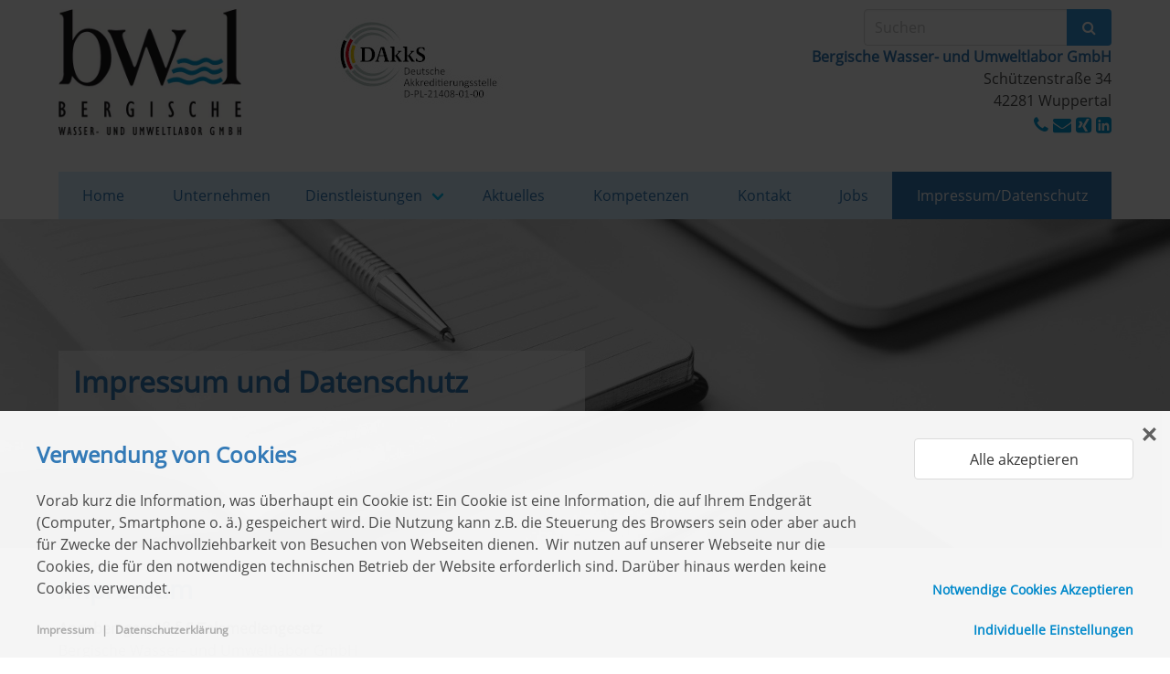

--- FILE ---
content_type: text/html;charset=UTF-8
request_url: https://bwllabor.com/impressum-datenschutz
body_size: 12593
content:
<!DOCTYPE html><html lang=de><head><meta charset=UTF-8><title>Impressum/Datenschutz - bwllabor.com</title><meta content=index,follow name=robots><link href=https://bwllabor.com/impressum-datenschutz rel=canonical><link href=https://bwllabor.com/impressum-datenschutz hreflang=x-default rel=alternate><link href=https://bwllabor.com/impressum-datenschutz hreflang=de rel=alternate><meta content=summary name=twitter:card><meta content=Impressum/Datenschutz name=twitter:title><meta content=https://bwllabor.com/impressum-datenschutz name=twitter:url><meta content=website property=og:type><meta content=Impressum/Datenschutz property=og:title><meta content="Bergische Wasser- und Umweltlabor GmbH" property=og:site_name><meta content=de property=og:locale><meta content=https://bwllabor.com/impressum-datenschutz property=og:url><script type=application/ld+json>{"@context":"http:\/\/schema.org\/","@type":"BreadcrumbList","itemListElement":[{"@type":"ListItem","position":1,"name":"Home","item":"https:\/\/bwllabor.com\/"},{"@type":"ListItem","position":2,"name":"Impressum\/Datenschutz","item":"https:\/\/bwllabor.com\/impressum-datenschutz"}]}</script><meta content="ie=edge" http-equiv=x-ua-compatible><meta content="width=device-width, initial-scale=1.0" name=viewport><link href=/_Resources/Static/Packages/Bwl.Bwl/Frontend/favicons/apple-touch-icon.png rel=apple-touch-icon sizes=180x180><link href=/_Resources/Static/Packages/Bwl.Bwl/Frontend/favicons/favicon-32x32.png rel=icon sizes=32x32 type=image/png><link href=/_Resources/Static/Packages/Bwl.Bwl/Frontend/favicons/favicon-16x16.png rel=icon sizes=16x16 type=image/png><link href=/_Resources/Static/Packages/Bwl.Bwl/Frontend/favicons/site.webmanifest rel=manifest><link color=#5bbad5 href=/_Resources/Static/Packages/Bwl.Bwl/Frontend/favicons/safari-pinned-tab.svg rel=mask-icon><link href=/_Resources/Static/Packages/Bwl.Bwl/Frontend/favicons/favicon.ico rel="shortcut icon"><meta content=#ffffff name=msapplication-TileColor><link href=/_Resources/Static/Packages/Bwl.Bwl/Frontend/fa/css/font-awesome.min.css rel=stylesheet><meta content=/_Resources/Static/Packages/Bwl.Bwl/Frontend/favicons/browserconfig.xml name=msapplication-config><meta content=#ffffff name=theme-color><link href="https://bwllabor.com/_Resources/Static/Packages/Bwl.Bwl/Frontend/css/main.css?bust=2b7ad440?h=2b7ad440" rel=stylesheet><script>var _paq=_paq||[];_paq.push(['trackPageView']);_paq.push(['enableLinkTracking']);(function(){var u="https://stats.bwllabor.com/";_paq.push(['setTrackerUrl',u+'matomo.php']);_paq.push(['setSiteId',1]);var d=document,g=d.createElement('script'),s=d.getElementsByTagName('script')[0];g.type='text/javascript';g.async=!0;g.defer=!0;g.src=u+'matomo.js';s.parentNode.insertBefore(g,s)})()</script><noscript><p><img alt="" src="https://stats.bwllabor.com/matomo.php?idsite=1" style=border:0></p></noscript><body><header class=bwl-header><div class=container><div class=columns><div class="column is-one-quarter"><div class=bwl-logo><a href=/><img alt=BWL src="https://bwllabor.com/_Resources/Static/Packages/Bwl.Bwl/Frontend/img/logo_bwl.jpg?bust=c9a266e0"></a></div></div><div class="column is-one-quarter"><div class=dakks-logo><a href=/kompetenzen><img alt=Dakks src="https://bwllabor.com/_Resources/Static/Packages/Bwl.Bwl/Frontend/img/dakks_web.jpg?bust=07d7cf46" style="margin-left:0 auto"></a></div></div><div class="column has-text-right"><div class=bwl-search><form action=suche method=GET><div class="field has-addons is-inline-flex"><div class=control><input autocomplete=off class=input data-autocomplete-source="https://bwllabor.com/flowpack/searchplugin?contextNodeIdentifier=f676459d-ca77-44bc-aeea-44114814c279&amp;dimensionCombination=%7B%22language%22%3A%5B%22de%22%5D%7D" name=search placeholder=Suchen type=search value=""> </div> <div class=control><button class="button is-info" type=submit><i class="fa fa-search"></i></button> </div></div> </form> </div><div class=address><div class=company>Bergische Wasser- und Umweltlabor GmbH</div>Schützenstraße 34<br>42281 Wuppertal<br></div><div class=contact-links><a class=contact-links href=kontakt title=Kontakt><i class="fa fa-phone"></i> <i class="fa fa-envelope"></i></a> <a class=contact-links href=https://www.xing.com/pages/bergische-wasser-und-umweltlabor-gmbh title="BWL bei XING"><i aria-hidden=true class="fa fa-xing-square"></i></a> <a class=contact-links href=https://www.linkedin.com/company/bergische-wasser-und-umweltlabor-gmbh/ title="BWL bei LinkedIn"><i aria-hidden=true class="fa fa-linkedin-square"></i></a><br></div></div></div><nav class=navbar><div class=navbar-brand><div class=navbar-burger data-target=bwlMenu><span></span><span></span><span></span></div></div><div class=navbar-menu id=bwlMenu><div class=navbar-center><a class="link-node navbar-item" href=/>Home</a><a class="link-node navbar-item" href=/unternehmen>Unternehmen</a><div class="has-dropdown is-hoverable navbar-item"><a class="link-node navbar-link" href=/dienstleistungen>Dienstleistungen</a><div class=navbar-dropdown><a class="link-node navbar-item" href=/dienstleistungen/trinkwasser>Trinkwasser</a><a class="link-node navbar-item" href=/dienstleistungen/analytik>Analytik</a><a class="link-node navbar-item" href=/dienstleistungen/probenahme>Probenahme</a><a class="link-node navbar-item" href=/dienstleistungen/service>Service</a></div></div><a class="link-node navbar-item" href=/aktuelles>Aktuelles</a><a class="link-node navbar-item" href=/kompetenzen>Kompetenzen</a><a class="link-node navbar-item" href=/kontakt>Kontakt</a><a class="link-node navbar-item" href=/jobs>Jobs</a><a class="active link-node navbar-item" href=/impressum-datenschutz>Impressum/Datenschutz</a></div></div></nav></div></header><main class=main><div class=neos-contentcollection><section class="bwl-hero hero is-medium" style=background-image:url(https://bwllabor.com/_Resources/Persistent/d/f/5/7/df5741c577397e59419193c21486c062873d4c7d/computer-768696_1920.jpg)><div class=hero-body><div class=container><div class="bg is-inline-block"><h2 class=title>Impressum und Datenschutz</h2><h4 class=subtitle></h4></div></div></div></section><div class="bwl-text container content"><h2>Impressum</h2><p><strong>Angaben gemäß § 5 Telemediengesetz</strong><br>Bergische Wasser- und Umweltlabor GmbH<br>Schützenstr. 34<br>42281 Wuppertal<br><br><strong>Geschäftsführung BWL GmbH&nbsp;</strong><p>Conrad Predeek<p><strong>Laborleitung</strong><p>Stefan Karner<p><br><strong>Kontakt</strong><br>Tel.: +49 202 25 62 68 0<br>Fax.: +49 202 25 62 68 01<br><a href=mailto:info@bwllabor.com>E-Mail senden</a><br><br><strong>Registereintrag</strong><br>Eintragung im Handelsregister.<br>Registergericht: Amtsgericht Wuppertal<br>Registernummer: HRB 29906<br><br><strong>Umsatzsteuer-ID</strong><br>Umsatzsteuer-Identifikationsnummer gemäß §27 a Umsatzsteuergesetz<br>DE 324 630 616<p><strong>UStNr</strong>.<br>131/5937/1964<h2>Allgemeine Geschäftsbedingungen</h2><p>Hier finden Sie unsere <a href=/allgemeine-geschaeftsbedingungen target=_blank>Allgemeinen Geschäftsbedingungen (AGB)</a> zur Einsichtnahme.<h2>Allgemeine Datenschutzhinweise</h2><p>Hier finden Sie unsere <a href="https://bwllabor.com/_Resources/Persistent/d/1/a/a/d1aa86a3322b4882ebbf02f2adfc4890e073abf2/01042024_Datenschutzhinweise%20BWL.pdf " target=_blank>Datenschutzhinweise</a> für Kunden und Interessenten zur Einsichtnahme.<h3>Bildnachweis</h3><p>BWL, Wupperverband, Pixabay.com<h3>Haftungsausschluss</h3><p><strong>Haftung für Inhalte</strong><br>Die Inhalte unserer Seiten wurden mit größter Sorgfalt erstellt. Für die Richtigkeit, Vollständigkeit und Aktualität der Inhalte können wir jedoch keine Gewähr übernehmen. Als Diensteanbieter sind wir gemäß § 7 Abs.1 TMG für eigene Inhalte auf diesen Seiten nach den allgemeinen Gesetzen verantwortlich. Nach § 8 bis § 10 TMG sind wir als Diensteanbieter jedoch nicht verpflichtet, übermittelte oder gespeicherte fremde Informationen zu überwachen oder nach Umständen zu forschen, die auf eine rechtswidrige Tätigkeit hinweisen. Verpflichtungen zur Entfernung oder Sperrung der Nutzung von Informationen nach den allgemeinen Gesetzen bleiben hiervon unberührt. Eine diesbezügliche Haftung ist jedoch erst ab dem Zeitpunkt der Kenntnis einer konkreten Rechtsverletzung möglich. Bei Bekanntwerden von entsprechenden Rechtsverletzungen werden wir diese Inhalte umgehend entfernen.<br><br><strong>Haftung für Links</strong><br>Unser Angebot enthält Links zu externen Webseiten Dritter, auf deren Inhalte wir keinen Einfluss haben. Deshalb können wir für diese fremden Inhalte auch keine Gewähr übernehmen. Für die Inhalte der verlinkten Seiten ist stets der jeweilige Anbieter oder Betreiber der Seiten verantwortlich. Die verlinkten Seiten wurden zum Zeitpunkt der Verlinkung auf mögliche Rechtsverstöße überprüft. Rechtswidrige Inhalte waren zum Zeitpunkt der Verlinkung nicht erkennbar. Eine permanente inhaltliche Kontrolle der verlinkten Seiten ist jedoch ohne konkrete Anhaltspunkte einer Rechtsverletzung nicht zumutbar. Bei Bekanntwerden von Rechtsverletzungen werden wir derartige Links umgehend entfernen.<br><br><strong>Urheberrecht</strong><br>Die durch die Seitenbetreiber erstellten Inhalte und Werke auf diesen Seiten unterliegen dem deutschen Urheberrecht. Die Vervielfältigung, Bearbeitung, Verbreitung und jede Art der Verwertung außerhalb der Grenzen des Urheberrechtes bedürfen der schriftlichen Zustimmung des jeweiligen Autors bzw. Erstellers. Downloads und Kopien dieser Seite sind nur für den privaten, nicht kommerziellen Gebrauch gestattet. Soweit die Inhalte auf dieser Seite nicht vom Betreiber erstellt wurden, werden die Urheberrechte Dritter beachtet. Insbesondere werden Inhalte Dritter als solche gekennzeichnet. Sollten Sie trotzdem auf eine Urheberrechtsverletzung aufmerksam werden, bitten wir um einen entsprechenden Hinweis. Bei Bekanntwerden von Rechtsverletzungen werden wir derartige Inhalte umgehend entfernen.<h3>Datenschutzerklärung nach der DSGVO</h3><h3>I. Name und Anschrift des Verantwortlichen</h3><p>Der Verantwortliche im Sinne der Datenschutzgrundverordnung und anderer nationaler Datenschutzgesetze der Mitgliedsstaaten sowie sonstiger datenschutzrechtlicher Bestimmungen ist die:<p>Bergische Wasser- und Umweltlabor GmbH<p>Schützenstr. 34<p>42281 Wuppertal<p>Tel.: +49 202 25 62 68 0<p>E-Mail: <a href=mailto:info@bwllabor.com title=info@bwllabor.com>info@bwllabor.com</a><p>Internet: <a href=http://www.bwllabor.com/ rel=noopener target=_blank title=www.bwllabor.com>www.bwllabor.com</a><h3>II. Kontaktdaten und Anschrift des Datenschutzbeauftragten</h3><p>Der externe Datenschutzbeauftragte des Verantwortlichen ist:<p>WSW Wuppertaler Stadtwerke GmbH<p>030 Datenschutz<p>Bromberger Str. 39<p>42281 Wuppertal<p>E-Mail: <a href=mailto:datenschutz@wsw-online.de title=datenschutz@wsw-online.de>datenschutz@wsw-online.de</a><p>Tel.: +49 202 569 3814<h3>III. Allgemeines zur Datenverarbeitung</h3><h4>1.Umfang der Verarbeitung personenbezogener Daten</h4><p>Wir verarbeiten personenbezogene Daten unserer Nutzer grundsätzlich nur, soweit dies zur Bereitstellung einer funktionsfähigen Website sowie unserer Inhalte und Leistungen erforderlich ist. Die Verarbeitung personenbezogener Daten unserer Nutzer erfolgt regelmäßig nur nach Einwilligung des Nutzers. Eine Ausnahme gilt in solchen Fällen, in denen eine vorherige Einholung einer Einwilligung aus tatsächlichen Gründen nicht möglich ist und die Verarbeitung der Daten durch gesetzliche Vorschriften gestattet ist.<h4>2.Rechtsgrundlage für die Verarbeitung personenbezogener Daten</h4><p>Soweit wir für Verarbeitungsvorgänge personenbezogener Daten eine Einwilligung der betroffenen Person einholen, dient Art. 6 Abs. 1 lit. a EU-Datenschutzgrundverordnung (DSGVO) als Rechtsgrundlage.<p>Bei der Verarbeitung von personenbezogenen Daten, die zur Erfüllung eines Vertrages, dessen Vertragspartei die betroffene Person ist, erforderlich ist, dient Art. 6 Abs. 1 lit. b DSGVO als Rechtsgrundlage. Dies gilt auch für Verarbeitungsvorgänge, die zur Durchführung vorvertraglicher Maßnahmen erforderlich sind.<p>Soweit eine Verarbeitung personenbezogener Daten zur Erfüllung einer rechtlichen Verpflichtung erforderlich ist, der unser Unternehmen unterliegt, dient Art. 6 Abs. 1 lit. c DSGVO als Rechtsgrundlage.<p>Für den Fall, dass lebenswichtige Interessen der betroffenen Person oder einer anderen natürlichen Person eine Verarbeitung personenbezogener Daten erforderlich machen, dient Art. 6 Abs. 1 lit. d DSGVO als Rechtsgrundlage.<p>Ist die Verarbeitung zur Wahrung eines berechtigten Interesses unseres Unternehmens oder eines Dritten erforderlich und überwiegen die Interessen, Grundrechte und Grundfreiheiten des Betroffenen das erstgenannte Interesse nicht, so dient Art. 6 Abs. 1 lit. f DSGVO als Rechtsgrundlage für die Verarbeitung.<h4>3. Datenlöschung und Speicherdauer</h4><p>Die personenbezogenen Daten der betroffenen Person werden gelöscht oder gesperrt, sobald der Zweck der Speicherung entfällt. Eine Speicherung kann darüber hinaus erfolgen, wenn dies durch den europäischen oder nationalen Gesetzgeber in unionsrechtlichen Verordnungen, Gesetzen oder sonstigen Vorschriften, denen der Verantwortliche unterliegt, vorgesehen wurde. Eine Sperrung oder Löschung der Daten erfolgt auch dann, wenn eine durch die genannten Normen vorgeschriebene Speicherfrist abläuft, es sei denn, dass eine Erforderlichkeit zur weiteren Speicherung der Daten für einen Vertragsabschluss oder eine Vertragserfüllung besteht.<h3>IV. Bereitstellung der Website und Erstellung von Logfiles</h3><h4>1. Beschreibung und Umfang der Datenverarbeitung</h4><p>Bei jedem Aufruf unserer Internetseite erfasst unser System automatisiert Daten und Informationen vom Computersystem des aufrufenden Rechners.<p>Folgende Daten werden hierbei erhoben:<p>(1) Informationen über den Browsertyp und die verwendete Version<p>(2) Das Betriebssystem des Nutzers<p>(3) Den Internet-Service-Provider des Nutzers<p>(4) Die IP-Adresse des Nutzers<p>(5) Datum und Uhrzeit des Zugriffs<p>(6) Websites, von denen das System des Nutzers auf unsere Internetseite gelangt<p>(7) Websites, die vom System des Nutzers über unsere Website aufgerufen werden<p>Die Daten werden ebenfalls in den Logfiles unseres Systems gespeichert. Nicht hiervon betroffen sind die IP-Adressen des Nutzers oder andere Daten, die die Zuordnung der Daten zu einem Nutzer ermöglichen. Eine Speicherung dieser Daten zusammen mit anderen personenbezogenen Daten des Nutzers findet nicht statt.<h4>2. Rechtsgrundlage für die Datenverarbeitung</h4><p>Rechtsgrundlage für die vorübergehende Speicherung der Daten ist Art. 6 Abs. 1 lit. f DSGVO.<h4>3. Zweck der Datenverarbeitung</h4><p>Die vorübergehende Speicherung der IP-Adresse durch das System ist notwendig, um eine Auslieferung der Website an den Rechner des Nutzers zu ermöglichen. Hierfür muss die IP-Adresse des Nutzers für die Dauer der Sitzung gespeichert bleiben.<p>In diesen Zwecken liegt auch unser berechtigtes Interesse an der Datenverarbeitung nach Art. 6 Abs. 1 lit. f DSGVO.<h4>4. Dauer der Speicherung</h4><p>Die Daten werden gelöscht, sobald sie für die Erreichung des Zweckes ihrer Erhebung nicht mehr erforderlich sind, spätestens nach einem Monat automatisch. Im Falle der Erfassung der Daten zur Bereitstellung der Website ist dies der Fall, wenn die jeweilige Sitzung beendet ist. IP-Adressen werden grundsätzlich pseudonymisiert gespeichert. Dabei wird der letzte Teil der IP-Adresse ausgetauscht.<h4>5. Widerspruchs- und Beseitigungsmöglichkeit</h4><p>Die Erfassung der Daten zur Bereitstellung der Website und die Speicherung der Daten in Logfiles ist für den Betrieb der Internetseite zwingend erforderlich. Es besteht folglich seitens des Nutzers keine Widerspruchsmöglichkeit.<h3>V. Verwendung von Cookies</h3><h4>1. Beschreibung und Umfang der Datenverarbeitung</h4><p>Unsere Webseite verwendet Cookies. Bei Cookies handelt es sich um Textdateien, die im Internetbrowser bzw. vom Internetbrowser auf dem Computersystem des Nutzers gespeichert werden. Ruft ein Nutzer eine Website auf, so kann ein Cookie auf dem Betriebssystem des Nutzers gespeichert werden. Dieser Cookie enthält eine charakteristische Zeichenfolge, die eine eindeutige Identifizierung des Browsers beim erneuten Aufrufen der Website ermöglicht.<p>Wir setzen Cookies ein, um unsere Website nutzerfreundlicher zu gestalten. Einige Elemente unserer Internetseite erfordern es, dass der aufrufende Browser auch nach einem Seitenwechsel identifiziert werden kann.<p>Diese Website nutzt folgende Arten von Cookies, deren Umfang und Funktionsweise im Folgenden erläutert werden:<br>– Transiente Cookies (dazu 1)<p>1) Transiente Cookies werden automatisiert gelöscht, wenn Sie den Browser schließen. Dazu zählen insbesondere die Session-Cookies. Diese speichern eine sogenannte Session-ID, mit welcher sich verschiedene Anfragen Ihres Browsers der gemeinsamen Sitzung zuordnen lassen. Dadurch kann Ihr Rechner wiedererkannt werden, wenn Sie auf unsere Website zurückkehren. Die Session-Cookies werden gelöscht, wenn Sie sich ausloggen oder den Browser schließen.<p>Sie können Ihre Browser-Einstellung entsprechend Ihren Wünschen konfigurieren und z. B. die Annahme von Third-Party-Cookies oder allen Cookies ablehnen.<h4>2. Rechtsgrundlage für die Datenverarbeitung</h4><p>Die Rechtsgrundlage für die Verarbeitung personenbezogener Daten unter Verwendung von Cookies ist Art. 6 Abs. 1 lit. f DSGVO<h4>3. Zweck der Datenverarbeitung</h4><p>Der Zweck der Verwendung technisch notwendiger Cookies ist, die Nutzung von Websites für die Nutzer zu vereinfachen. Einige Funktionen unserer Internetseite können ohne den Einsatz von Cookies nicht angeboten werden. Für diese ist es erforderlich, dass der Browser auch nach einem Seitenwechsel wiedererkannt wird.<p>Die durch technisch notwendige Cookies erhobenen Nutzerdaten werden nicht zur Erstellung von Nutzerprofilen verwendet.<p>Diese Statistikdaten dienen der Bergische Wasser- und Umweltlabor GmbH zur Optimierung ihrer Internetangebote und werden nicht an Dritte weitergegeben. Ihre IP-Adresse wird in keinem Fall mit anderen Daten in Verbindung gebracht. Sie können die Installation der Cookies durch eine entsprechende Einstellung Ihrer Browser Software verhindern; in diesem Fall können gegebenenfalls nicht sämtliche Funktionen dieser Webseite voll umfänglich genutzt werden. Durch die Nutzung dieser Website erklären Sie sich mit der Bearbeitung der über Sie erhobenen Daten durch die Bergische Wasser- und Umweltlabor GmbH in der zuvor beschriebenen Art und Weise und zu dem zuvor benannten Zweck einverstanden.<p>In diesen Zwecken liegt auch unser berechtigtes Interesse in der Verarbeitung der personenbezogenen Daten nach Art. 6 Abs. 1 lit. f DSGVO.<h4>4. Dauer der Speicherung, Widerspruchs- und Beseitigungsmöglichkeit</h4><p>Cookies werden auf dem Rechner des Nutzers gespeichert und von diesem an unserer Seite übermittelt. Daher haben Sie als Nutzer auch die volle Kontrolle über die Verwendung von Cookies. Durch eine Änderung der Einstellungen in Ihrem Internetbrowser können Sie die Übertragung von Cookies deaktivieren oder einschränken. Bereits gespeicherte Cookies können jederzeit gelöscht werden. Dies kann auch automatisiert erfolgen. Werden Cookies für unsere Website deaktiviert, können möglicherweise nicht mehr alle Funktionen der Website vollumfänglich genutzt werden.<h3>VI. Kontaktformular, E-Mail-Kontakt</h3><h4>1. Beschreibung und Umfang der Datenverarbeitung</h4><p>Auf unserer Internetseite sind Kontaktmöglichkeiten vorhanden, welche für die elektronische Kontaktaufnahme genutzt werden können. Nimmt ein Nutzer diese Möglichkeit wahr, so werden die in der Eingabemaske eingegeben Daten zum Zweck der Kontaktaufnahme an uns übermittelt und gespeichert.<p>Das Kontaktformular übermittelt Ihre Kontaktdaten an uns. Die Kontaktaufnahme über die bereitgestellte E-Mail-Adresse ist ebenfalls möglich, wobei in diesem Fall auch die mit der E-Mail übermittelten personenbezogenen Daten des Nutzers gespeichert werden.<p>Es erfolgt in diesem Zusammenhang keine Weitergabe der Daten an Dritte. Die Daten werden ausschließlich für die Verarbeitung der Konversation verwendet.<h4>2. Rechtsgrundlage für die Datenverarbeitung</h4><p>Rechtsgrundlage für die Verarbeitung der Daten ist bei Vorliegen einer Einwilligung des Nutzers Art. 6 Abs. 1 lit. a DSGVO.<p>Rechtsgrundlage für die Verarbeitung der Daten, die im Zuge einer Übersendung einer E-Mail übermittelt werden, ist Art. 6 Abs. 1 lit. f DSGVO. Zielt der E-Mail-Kontakt auf den Abschluss eines Vertrages ab, so ist zusätzliche Rechtsgrundlage für die Verarbeitung Art. 6 Abs. 1 lit. b DSGVO.<h4>3. Zweck der Datenverarbeitung</h4><p>Die Verarbeitung der personenbezogenen Daten aus der Eingabemaske dient ausschließlich zur Bearbeitung der Kontaktaufnahme.<p>Im Falle einer Kontaktaufnahme per E-Mail liegt hieran auch das erforderliche berechtigte Interesse an der Verarbeitung der Daten. Die sonstigen während des Absendevorgangs verarbeiteten personenbezogenen Daten dienen dazu, einen Missbrauch des Kontaktformulars zu verhindern und die Sicherheit unserer informationstechnischen Systeme sicherzustellen.<h4>4. Dauer der Speicherung</h4><p>Die Daten werden gelöscht, sobald sie für die Erreichung des Zweckes ihrer Erhebung nicht mehr erforderlich sind. Für die personenbezogenen Daten aus der Eingabemaske des Kontaktformulars und diejenigen, die per E-Mail übersandt wurden, ist dies dann der Fall, wenn die jeweilige Konversation mit dem Nutzer beendet ist. Beendet ist die Konversation dann, wenn sich aus den Umständen entnehmen lässt, dass der betroffene Sachverhalt abschließend geklärt ist. Die während des Absendevorganges zusätzlich erhobenen personenbezogenen Daten werden spätestens nach einer Frist von einem Monat gelöscht.<h4>5. Widerspruchs- und Beseitigungsmöglichkeit</h4><p>Der Nutzer hat jederzeit die Möglichkeit, seine Einwilligung zur Verarbeitung der personenbezogenen Daten zu widerrufen. Nimmt der Nutzer per E-Mail Kontakt mit uns auf, so kann er der Speicherung seiner personenbezogenen Daten jederzeit widersprechen. In einem solchen Fall kann die Konversation nicht fortgeführt werden.<h3>VII. Links</h3><p>Die Webseiten der Bergische Wasser- und Umweltlabor GmbH enthalten Links zu Webseiten und Dokumente anderer Anbieter, auf die sich diese Datenschutzerklärung nicht erstreckt. Für Inhalte anderer Webseiten, auf die Sie über unsere Links gelangen können, übernehmen wir keine Verantwortung.<h3>VIII. Einbindung von Microsoft Bing Maps</h3><p>Zur Realisierung der Übersichtskarte der Wasserhärte in Wuppertal haben wir Kartenmaterial von&nbsp;Microsoft Bing Maps eingebunden. Wenn Sie unsere Übersichtskarte der Wasserhärte in Wuppertal aufrufen, wird eine Verbindung zu den Servern von&nbsp;Microsoft Bing Maps hergestellt.<p>Dabei wird dem Microsoft Bing Maps-Servern Ihre IP-Adresse mitgeteilt und von welcher unserer Seiten Sie weitergeleitet wurden. Wir haben keinen Einfluss darauf, wie die Daten auf den Servern von&nbsp;Microsoft Bing Maps verarbeitet werden. Es ist möglich, dass weitere Daten zwischen dem Rechner des Nutzers und den Servern von Microsoft Bing Maps ausgetauscht werden. Es gilt die Datenschutzerklärung von Microsoft Bing Maps.<h3>IX. Rechte der betroffenen Person</h3><p>Werden personenbezogene Daten von Ihnen verarbeitet, sind Sie Betroffener i.S.d. DSGVO und es stehen Ihnen folgende Rechte gegenüber dem Verantwortlichen zu:<h4>1. Auskunftsrecht</h4><p>Sie können von dem Verantwortlichen eine Bestätigung darüber verlangen, ob personenbezogene Daten, die Sie betreffen, von uns verarbeitet werden.<p>Liegt eine solche Verarbeitung vor, können Sie von dem Verantwortlichen über folgende Informationen Auskunft verlangen:<p>(1) die Zwecke, zu denen die personenbezogenen Daten verarbeitet werden;<p>(2) die Kategorien von personenbezogenen Daten, welche verarbeitet werden;<p>(3) die Empfänger bzw. die Kategorien von Empfängern, gegenüber denen die Sie betreffenden personenbezogenen Daten offengelegt wurden oder noch offengelegt werden;<p>(4) die geplante Dauer der Speicherung der Sie betreffenden personenbezogenen Daten oder, falls konkrete Angaben hierzu nicht möglich sind, Kriterien für die Festlegung der Speicherdauer;<p>(5) das Bestehen eines Rechts auf Berichtigung oder Löschung der Sie betreffenden personenbezogenen Daten, eines Rechts auf Einschränkung der Verarbeitung durch den Verantwortlichen oder eines Widerspruchsrechts gegen diese Verarbeitung;<p>(6) das Bestehen eines Beschwerderechts bei einer Aufsichtsbehörde;<p>(7) alle verfügbaren Informationen über die Herkunft der Daten, wenn die personenbezogenen Daten nicht bei der betroffenen Person erhoben werden;<p>(8) das Bestehen einer automatisierten Entscheidungsfindung einschließlich Profiling gemäß Art. 22 Abs. 1 und 4 DSGVO und – zumindest in diesen Fällen – aussagekräftige Informationen über die involvierte Logik sowie die Tragweite und die angestrebten Auswirkungen einer derartigen Verarbeitung für die betroffene Person.<p>Ihnen steht das Recht zu, Auskunft darüber zu verlangen, ob die Sie betreffenden personenbezogenen Daten in ein Drittland oder an eine internationale Organisation übermittelt werden. In diesem Zusammenhang können Sie verlangen, über die geeigneten Garantien gem. Art. 46 DSGVO im Zusammenhang mit der Übermittlung unterrichtet zu werden.<h4>2. Recht auf Berichtigung</h4><p>Sie haben ein Recht auf Berichtigung und/oder Vervollständigung gegenüber dem Verantwortlichen, sofern die verarbeiteten personenbezogenen Daten, die Sie betreffen, unrichtig oder unvollständig sind. Der Verantwortliche hat die Berichtigung unverzüglich vorzunehmen.<h4>3. Recht auf Einschränkung der Verarbeitung</h4><p>Unter den folgenden Voraussetzungen können Sie die Einschränkung der Verarbeitung der Sie betreffenden personenbezogenen Daten verlangen:<p>(1) wenn Sie die Richtigkeit der Sie betreffenden personenbezogenen für eine Dauer bestreiten, die es dem Verantwortlichen ermöglicht, die Richtigkeit der personenbezogenen Daten zu überprüfen;<p>(2) die Verarbeitung unrechtmäßig ist und Sie die Löschung der personenbezogenen Daten ablehnen und stattdessen die Einschränkung der Nutzung der personenbezogenen Daten verlangen;<p>(3) der Verantwortliche die personenbezogenen Daten für die Zwecke der Verarbeitung nicht länger benötigt, Sie diese jedoch zur Geltendmachung, Ausübung oder Verteidigung von Rechtsansprüchen benötigen, oder<p>(4) wenn Sie Widerspruch gegen die Verarbeitung gemäß Art. 21 Abs. 1 DSGVO eingelegt haben und noch nicht feststeht, ob die berechtigten Gründe des Verantwortlichen gegenüber Ihren Gründen überwiegen.<p>Wurde die Verarbeitung der Sie betreffenden personenbezogenen Daten eingeschränkt, dürfen diese Daten – von ihrer Speicherung abgesehen – nur mit Ihrer Einwilligung oder zur Geltendmachung, Ausübung oder Verteidigung von Rechtsansprüchen oder zum Schutz der Rechte einer anderen natürlichen oder juristischen Person oder aus Gründen eines wichtigen öffentlichen Interesses der Union oder eines Mitgliedstaats verarbeitet werden.<p>Wurde die Einschränkung der Verarbeitung nach den o.g. Voraussetzungen eingeschränkt, werden Sie von dem Verantwortlichen unterrichtet bevor die Einschränkung aufgehoben wird.<h4>4. Recht auf Löschung</h4><h5>a) Löschungspflicht</h5><p>Sie können von dem Verantwortlichen verlangen, dass die Sie betreffenden personenbezogenen Daten unverzüglich gelöscht werden, und der Verantwortliche ist verpflichtet, diese Daten unverzüglich zu löschen, sofern einer der folgenden Gründe zutrifft:<p>(1) Die Sie betreffenden personenbezogenen Daten sind für die Zwecke, für die sie erhoben oder auf sonstige Weise verarbeitet wurden, nicht mehr notwendig.<p>(2) Sie widerrufen Ihre Einwilligung, auf die sich die Verarbeitung gem. Art. 6 Abs. 1 lit. a oder Art. 9 Abs. 2 lit. a DSGVO stützte, und es fehlt an einer anderweitigen Rechtsgrundlage für die Verarbeitung.<p>(3) Sie legen gem. Art. 21 Abs. 1 DSGVO Widerspruch gegen die Verarbeitung ein und es liegen keine vorrangigen berechtigten Gründe für die Verarbeitung vor, oder Sie legen gem. Art. 21 Abs. 2 DSGVO Widerspruch gegen die Verarbeitung ein.<p>(4) Die Sie betreffenden personenbezogenen Daten wurden unrechtmäßig verarbeitet.<p>(5) Die Löschung der Sie betreffenden personenbezogenen Daten ist zur Erfüllung einer rechtlichen Verpflichtung nach dem Unionsrecht oder dem Recht der Mitgliedstaaten erforderlich, dem der Verantwortliche unterliegt.<p>(6) Die Sie betreffenden personenbezogenen Daten wurden in Bezug auf angebotene Dienste der Informationsgesellschaft gemäß Art. 8 Abs. 1 DSGVO erhoben.<h5>b) Information an Dritte</h5><p>Hat der Verantwortliche die Sie betreffenden personenbezogenen Daten öffentlich gemacht und ist er gem. Art. 17 Abs. 1 DSGVO zu deren Löschung verpflichtet, so trifft er unter Berücksichtigung der verfügbaren Technologie und der Implementierungskosten angemessene Maßnahmen, auch technischer Art, um für die Datenverarbeitung Verantwortliche, die die personenbezogenen Daten verarbeiten, darüber zu informieren, dass Sie als betroffene Person von ihnen die Löschung aller Links zu diesen personenbezogenen Daten oder von Kopien oder Replikationen dieser personenbezogenen Daten verlangt haben.<h5>c) Ausnahmen</h5><p>Das Recht auf Löschung besteht nicht, soweit die Verarbeitung erforderlich ist<p>(1) zur Ausübung des Rechts auf freie Meinungsäußerung und Information;<p>(2) zur Erfüllung einer rechtlichen Verpflichtung, die die Verarbeitung nach dem Recht der Union oder der Mitgliedstaaten, dem der Verantwortliche unterliegt, erfordert, oder zur Wahrnehmung einer Aufgabe, die im öffentlichen Interesse liegt oder in Ausübung öffentlicher Gewalt erfolgt, die dem Verantwortlichen übertragen wurde;<p>(3) aus Gründen des öffentlichen Interesses im Bereich der öffentlichen Gesundheit gemäß Art. 9 Abs. 2 lit. h und i sowie Art. 9 Abs. 3 DSGVO;<p>(4) für im öffentlichen Interesse liegende Archivzwecke, wissenschaftliche oder historische Forschungszwecke oder für statistische Zwecke gem. Art. 89 Abs. 1 DSGVO, soweit das unter Abschnitt a) genannte Recht voraussichtlich die Verwirklichung der Ziele dieser Verarbeitung unmöglich macht oder ernsthaft beeinträchtigt, oder<p>(5) zur Geltendmachung, Ausübung oder Verteidigung von Rechtsansprüchen.<h4>5. Recht auf Unterrichtung</h4><p>Haben Sie das Recht auf Berichtigung, Löschung oder Einschränkung der Verarbeitung gegenüber dem Verantwortlichen geltend gemacht, ist dieser verpflichtet, allen Empfängern, denen die Sie betreffenden personenbezogenen Daten offengelegt wurden, diese Berichtigung oder Löschung der Daten oder Einschränkung der Verarbeitung mitzuteilen, es sei denn, dies erweist sich als unmöglich oder ist mit einem unverhältnismäßigen Aufwand verbunden.<p>Ihnen steht gegenüber dem Verantwortlichen das Recht zu, über diese Empfänger unterrichtet zu werden.<h4>6. Recht auf Datenübertragbarkeit</h4><p>Sie haben das Recht, die Sie betreffenden personenbezogenen Daten, die Sie dem Verantwortlichen bereitgestellt haben, in einem strukturierten, gängigen und maschinenlesbaren Format zu erhalten. Außerdem haben Sie das Recht diese Daten einem anderen Verantwortlichen ohne Behinderung durch den Verantwortlichen, dem die personenbezogenen Daten bereitgestellt wurden, zu übermitteln, sofern<p>(1) die Verarbeitung auf einer Einwilligung gem. Art. 6 Abs. 1 lit. a DSGVO oder Art. 9 Abs. 2 lit. a DSGVO oder auf einem Vertrag gem. Art. 6 Abs. 1 lit. b DSGVO beruht und<p>(2) die Verarbeitung mithilfe automatisierter Verfahren erfolgt.<p>In Ausübung dieses Rechts haben Sie ferner das Recht, zu erwirken, dass die Sie betreffenden personenbezogenen Daten direkt von einem Verantwortlichen einem anderen Verantwortlichen übermittelt werden, soweit dies technisch machbar ist. Freiheiten und Rechte anderer Personen dürfen hierdurch nicht beeinträchtigt werden.<p>Das Recht auf Datenübertragbarkeit gilt nicht für eine Verarbeitung personenbezogener Daten, die für die Wahrnehmung einer Aufgabe erforderlich ist, die im öffentlichen Interesse liegt oder in Ausübung öffentlicher Gewalt erfolgt, die dem Verantwortlichen übertragen wurde.<h4>7. Widerspruchsrecht</h4><p>Sie haben das Recht, aus Gründen, die sich aus ihrer besonderen Situation ergeben, jederzeit gegen die Verarbeitung der Sie betreffenden personenbezogenen Daten, die aufgrund von Art. 6 Abs. 1 lit. e oder f DSGVO erfolgt, Widerspruch einzulegen; dies gilt auch für ein auf diese Bestimmungen gestütztes Profiling.<p>Der Verantwortliche verarbeitet die Sie betreffenden personenbezogenen Daten nicht mehr, es sei denn, er kann zwingende schutzwürdige Gründe für die Verarbeitung nachweisen, die Ihre Interessen, Rechte und Freiheiten überwiegen, oder die Verarbeitung dient der Geltendmachung, Ausübung oder Verteidigung von Rechtsansprüchen.<p>Werden die Sie betreffenden personenbezogenen Daten verarbeitet, um Direktwerbung zu betreiben, haben Sie das Recht, jederzeit Widerspruch gegen die Verarbeitung der Sie betreffenden personenbezogenen Daten zum Zwecke derartiger Werbung einzulegen; dies gilt auch für das Profiling, soweit es mit solcher Direktwerbung in Verbindung steht.<p>Widersprechen Sie der Verarbeitung für Zwecke der Direktwerbung, so werden die Sie betreffenden personenbezogenen Daten nicht mehr für diese Zwecke verarbeitet.<p>Sie haben die Möglichkeit, im Zusammenhang mit der Nutzung von Diensten der Informationsgesellschaft – ungeachtet der Richtlinie 2002/58/EG – Ihr Widerspruchsrecht mittels automatisierter Verfahren auszuüben, bei denen technische Spezifikationen verwendet werden.<h4>8. Recht auf Widerruf der datenschutzrechtlichen Einwilligungserklärung</h4><p>Sie haben das Recht, Ihre datenschutzrechtliche Einwilligungserklärung jederzeit zu widerrufen. Durch den Widerruf der Einwilligung wird die Rechtmäßigkeit der aufgrund der Einwilligung bis zum Widerruf erfolgten Verarbeitung nicht berührt.<h4>9. Automatisierte Entscheidung im Einzelfall einschließlich Profiling</h4><p>Sie haben das Recht, nicht einer ausschließlich auf einer automatisierten Verarbeitung – einschließlich Profiling – beruhenden Entscheidung unterworfen zu werden, die Ihnen gegenüber rechtliche Wirkung entfaltet oder Sie in ähnlicher Weise erheblich beeinträchtigt. Dies gilt nicht, wenn die Entscheidung<p>(1) für den Abschluss oder die Erfüllung eines Vertrags zwischen Ihnen und dem Verantwortlichen erforderlich ist,<p>(2) aufgrund von Rechtsvorschriften der Union oder der Mitgliedstaaten, denen der Verantwortliche unterliegt, zulässig ist und diese Rechtsvorschriften angemessene Maßnahmen zur Wahrung Ihrer Rechte und Freiheiten sowie Ihrer berechtigten Interessen enthalten oder<p>(3) mit Ihrer ausdrücklichen Einwilligung erfolgt.<p>Allerdings dürfen diese Entscheidungen nicht auf besonderen Kategorien personenbezogener Daten nach Art. 9 Abs. 1 DSGVO beruhen, sofern nicht Art. 9 Abs. 2 lit. a oder g DSGVO gilt und angemessene Maßnahmen zum Schutz der Rechte und Freiheiten sowie Ihrer berechtigten Interessen getroffen wurden.<p>Hinsichtlich der in (1) und (3) genannten Fälle trifft der Verantwortliche angemessene Maßnahmen, um die Rechte und Freiheiten sowie Ihre berechtigten Interessen zu wahren, wozu mindestens das Recht auf Erwirkung des Eingreifens einer Person seitens des Verantwortlichen, auf Darlegung des eigenen Standpunkts und auf Anfechtung der Entscheidung gehört.<h4>10. Recht auf Beschwerde bei einer Aufsichtsbehörde</h4><p>Unbeschadet eines anderweitigen verwaltungsrechtlichen oder gerichtlichen Rechtsbehelfs steht Ihnen das Recht auf Beschwerde bei einer Aufsichtsbehörde, insbesondere in dem Mitgliedstaat ihres Aufenthaltsorts, ihres Arbeitsplatzes oder des Orts des mutmaßlichen Verstoßes, zu, wenn Sie der Ansicht sind, dass die Verarbeitung der Sie betreffenden personenbezogenen Daten gegen die DSGVO verstößt.<p>Die zuständige Datenschutzaufsichtsbehörde ist:<p>Landesbeauftragte für Datenschutz und Informationsfreiheit<p>Nordrhein-Westfalen<p>Postfach 20 04 44<p>40102 Düsseldorf<p>Tel.: +49 211 38424 0<p>Fax: +49 211 38424 10<p>E-Mail: <a href=mailto:poststelle@ldi.nrw.de title=poststelle@ldi.nrw.de>poststelle@ldi.nrw.de</a><p>Die Aufsichtsbehörde, bei der die Beschwerde eingereicht wurde, unterrichtet den Beschwerdeführer über den Stand und die Ergebnisse der Beschwerde einschließlich der Möglichkeit eines gerichtlichen Rechtsbehelfs nach Art. 78 DSGVO.</div></div></main><footer class="bwl-footer footer"><div class=neos-contentcollection></div><div class=container><div class="content has-text-centered"><p><div>&copy; 2025 Bergische Wasser- und Umweltlabor GmbH</div></div></div></footer><script async data-neos-node="/sites/site/node-22bzjg7ysbtun@live;language=de" src="https://bwllabor.com/_Resources/Static/Packages/Neos.Neos/JavaScript/LastVisitedNode.js?bust=775acd7b"></script><script src="https://bwllabor.com/_Resources/Static/Packages/Bwl.Bwl/Frontend/lib/main.js?bust=7b34e184?h=7b34e184"></script><script src="https://bwllabor.com/_Resources/Static/Packages/Sitegeist.Lazybones/JavaScript/lazysizes.min.js?bust=3c50fe39?h=3c50fe39"></script><script>var KD_GDPR_CC={apiUrl:'https://bwllabor.com/api/kd-gdpr-cc?siteNode=%2Fsites%2Fsite%40live%3Blanguage%3Dde',cookieName:'KD_GDPR_CC',cookieDomainName:'',versionTimestamp:1639056038000,decisionTtl:604800000,dimensionsIdentifier:'default',hideBeforeInteraction:!1,documentNodeDisabled:!1}</script><script>function loadCookiebannerHtml(openSettings,showImmediately,openedManually){if(document.body.classList.contains('neos-backend'))return;var xhr=new XMLHttpRequest();xhr.addEventListener('load',function(){var cookieBar=document.createElement('div');cookieBar.innerHTML=JSON.parse(xhr.responseText).html;if(showImmediately===!1&&KD_GDPR_CC.hideBeforeInteraction){window.addEventListener('scroll',function(){appendHtmlAndInitialize(cookieBar)},{passive:!0,once:!0})}else{appendHtmlAndInitialize(cookieBar)}});xhr.open('GET',KD_GDPR_CC.apiUrl);xhr.send();function appendHtmlAndInitialize(cookieBar){document.body.appendChild(cookieBar);var scriptTags=cookieBar.getElementsByTagName('script');for(var n=0;n<scriptTags.length;n++){eval(scriptTags[n].innerHTML)}
if(typeof initializeCookieConsent==='function'){initializeCookieConsent(openSettings,openedManually)}}}
if(typeof KD_GDPR_CC!=='undefined'&&KD_GDPR_CC.documentNodeDisabled===!1&&document.cookie.indexOf(KD_GDPR_CC.cookieName)>=0){window.dataLayer=window.dataLayer||[];var cookieObject=JSON.parse(decodeURIComponent(document.cookie.substr(document.cookie.indexOf(KD_GDPR_CC.cookieName)+KD_GDPR_CC.cookieName.length+1).split('; ')[0]));var versionDate=new Date(KD_GDPR_CC.versionTimestamp);var cookieConsentDate=cookieObject.consentDates&&cookieObject.consentDates[KD_GDPR_CC.dimensionsIdentifier]?new Date(cookieObject.consentDates[KD_GDPR_CC.dimensionsIdentifier]):new Date(cookieObject.consentDate);var decisionExpiry=cookieConsentDate.getTime()+KD_GDPR_CC.decisionTtl;if(versionDate>cookieConsentDate&&window.neos===undefined){loadCookiebannerHtml(!1,!1,!1)}else if(!Array.isArray(cookieObject.consents)&&!cookieObject.consents[KD_GDPR_CC.dimensionsIdentifier]){loadCookiebannerHtml(!1,!1,!1)}else if(KD_GDPR_CC.decisionTtl>0&&decisionExpiry<new Date()){loadCookiebannerHtml(!0,!1,!1)}
window.dataLayer.push({event:'KD_GDPR_CC_consent',KD_GDPR_CC:{consents:cookieObject.consents,},})}else if(typeof KD_GDPR_CC!=='undefined'&&KD_GDPR_CC.documentNodeDisabled===!1&&document.getElementsByClassName('gdpr-cookieconsent-settings').length===0&&window.neos===undefined){loadCookiebannerHtml(!1,!1,!1)}
var links=document.querySelectorAll('a[href*=\"#GDPR-CC-open-settings\"]');[].slice.call(links).forEach(function(link){link.addEventListener('click',function(event){event.preventDefault();loadCookiebannerHtml(!0,!0,!0)})})</script><script async defer src="/api/kd-gdpr-cc.js?dimensions%5Blanguage%5D%5B0%5D=de"></script>

--- FILE ---
content_type: text/javascript
request_url: https://bwllabor.com/_Resources/Static/Packages/Bwl.Bwl/Frontend/lib/main.js?bust=7b34e184?h=7b34e184
body_size: 471
content:
'use strict';

document.addEventListener('DOMContentLoaded', function () {

  // Get all "navbar-burger" elements
  var $navbarBurgers = Array.prototype.slice.call(document.querySelectorAll('.navbar-burger'), 0);

  // Check if there are any navbar burgers
  if ($navbarBurgers.length > 0) {

    // Add a click event on each of them
    $navbarBurgers.forEach(function (el) {
      el.addEventListener('click', function () {

        // Get the target from the "data-target" attribute
        var target = el.dataset.target;
        var $target = document.getElementById(target);

        // Toggle the "is-active" class on both the "navbar-burger" and the "navbar-menu"
        el.classList.toggle('is-active');
        $target.classList.toggle('is-active');
      });
    });
  }

  // Get all "navbar-burger" elements
  var $cards = Array.prototype.slice.call(document.querySelectorAll('.bwl-card'), 0);

  // Check if there are any navbar burgers
  if ($cards.length > 0) {

    // Add a click event on each of them
    $cards.forEach(function (el) {
      el.addEventListener('click', function () {
        var link = el.getElementsByTagName('a')[0].href;
        window.location = link;
      });
    });
  }
});